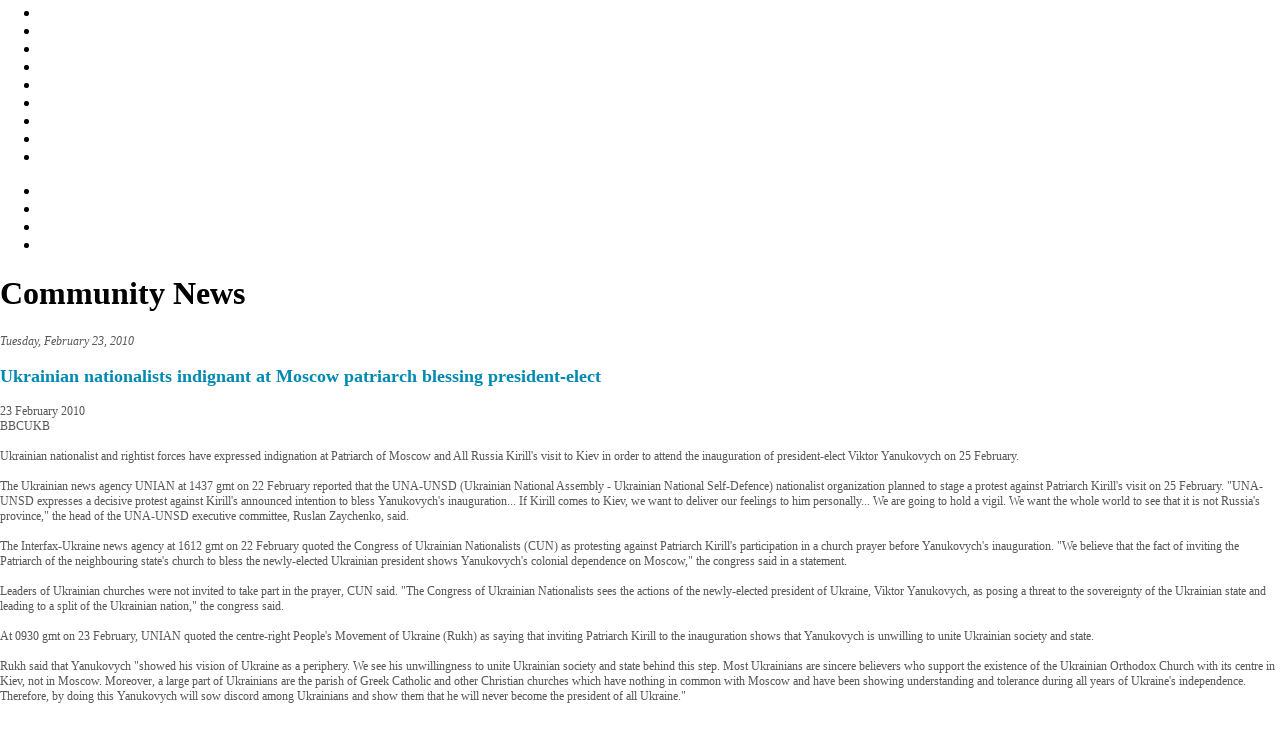

--- FILE ---
content_type: text/html; charset=UTF-8
request_url: http://community.nwcu.mb.ca/2010/02/ukrainian-nationalists-indignant-at.html
body_size: 4666
content:
<!DOCTYPE html PUBLIC "-//W3C//DTD XHTML 1.0 Strict//EN" "http://www.w3.org/TR/xhtml1/DTD/xhtml1-strict.dtd">

<html xmlns="http://www.w3.org/1999/xhtml" xml:lang="en" lang="en" dir="ltr">
<head>
  <title>NWCU Community News: Ukrainian nationalists indignant at Moscow patriarch blessing president-elect</title>

  <script type="text/javascript">(function() { (function(){function b(g){this.t={};this.tick=function(h,m,f){var n=f!=void 0?f:(new Date).getTime();this.t[h]=[n,m];if(f==void 0)try{window.console.timeStamp("CSI/"+h)}catch(q){}};this.getStartTickTime=function(){return this.t.start[0]};this.tick("start",null,g)}var a;if(window.performance)var e=(a=window.performance.timing)&&a.responseStart;var p=e>0?new b(e):new b;window.jstiming={Timer:b,load:p};if(a){var c=a.navigationStart;c>0&&e>=c&&(window.jstiming.srt=e-c)}if(a){var d=window.jstiming.load;
c>0&&e>=c&&(d.tick("_wtsrt",void 0,c),d.tick("wtsrt_","_wtsrt",e),d.tick("tbsd_","wtsrt_"))}try{a=null,window.chrome&&window.chrome.csi&&(a=Math.floor(window.chrome.csi().pageT),d&&c>0&&(d.tick("_tbnd",void 0,window.chrome.csi().startE),d.tick("tbnd_","_tbnd",c))),a==null&&window.gtbExternal&&(a=window.gtbExternal.pageT()),a==null&&window.external&&(a=window.external.pageT,d&&c>0&&(d.tick("_tbnd",void 0,window.external.startE),d.tick("tbnd_","_tbnd",c))),a&&(window.jstiming.pt=a)}catch(g){}})();window.tickAboveFold=function(b){var a=0;if(b.offsetParent){do a+=b.offsetTop;while(b=b.offsetParent)}b=a;b<=750&&window.jstiming.load.tick("aft")};var k=!1;function l(){k||(k=!0,window.jstiming.load.tick("firstScrollTime"))}window.addEventListener?window.addEventListener("scroll",l,!1):window.attachEvent("onscroll",l);
 })();</script><script type="text/javascript">function a(){var b=window.location.href,c=b.split("?");switch(c.length){case 1:return b+"?m=1";case 2:return c[1].search("(^|&)m=")>=0?null:b+"&m=1";default:return null}}var d=navigator.userAgent;if(d.indexOf("Mobile")!=-1&&d.indexOf("WebKit")!=-1&&d.indexOf("iPad")==-1||d.indexOf("Opera Mini")!=-1||d.indexOf("IEMobile")!=-1){var e=a();e&&window.location.replace(e)};
</script><meta http-equiv="Content-Type" content="text/html; charset=UTF-8" />
<meta name="generator" content="Blogger" />
<link rel="icon" type="image/vnd.microsoft.icon" href="https://www.blogger.com/favicon.ico"/>
<link rel="alternate" type="application/atom+xml" title="NWCU Community News - Atom" href="http://community.nwcu.mb.ca/feeds/posts/default" />
<link rel="alternate" type="application/rss+xml" title="NWCU Community News - RSS" href="http://community.nwcu.mb.ca/feeds/posts/default?alt=rss" />
<link rel="service.post" type="application/atom+xml" title="NWCU Community News - Atom" href="https://www.blogger.com/feeds/3575668431080277897/posts/default" />
<link rel="stylesheet" type="text/css" href="https://www.blogger.com/static/v1/v-css/1601750677-blog_controls.css"/>
<link rel="stylesheet" type="text/css" href="https://www.blogger.com/dyn-css/authorization.css?targetBlogID=3575668431080277897&zx=e02a4627-7fa1-4e98-ba67-b5c6617e8a0f"/>


<link href="http://www.nwcu.mb.ca/css/styles.css" rel="stylesheet" type="text/css" />
<style>
#navbar-iframe {
height:0px;
visibility:hidden;
display:none;
float: left;
}
html {
margin-top: -80px;
}
</style>
<meta name='google-adsense-platform-account' content='ca-host-pub-1556223355139109'/>
<meta name='google-adsense-platform-domain' content='blogspot.com'/>
<!-- --><style type="text/css">@import url(https://www.blogger.com/static/v1/v-css/navbar/3334278262-classic.css);
div.b-mobile {display:none;}
</style>

</head>

<body><script type="text/javascript">
    function setAttributeOnload(object, attribute, val) {
      if(window.addEventListener) {
        window.addEventListener('load',
          function(){ object[attribute] = val; }, false);
      } else {
        window.attachEvent('onload', function(){ object[attribute] = val; });
      }
    }
  </script>
<div id="navbar-iframe-container"></div>
<script type="text/javascript" src="https://apis.google.com/js/platform.js"></script>
<script type="text/javascript">
      gapi.load("gapi.iframes:gapi.iframes.style.bubble", function() {
        if (gapi.iframes && gapi.iframes.getContext) {
          gapi.iframes.getContext().openChild({
              url: 'https://www.blogger.com/navbar/3575668431080277897?origin\x3dhttp://community.nwcu.mb.ca',
              where: document.getElementById("navbar-iframe-container"),
              id: "navbar-iframe"
          });
        }
      });
    </script>
<div id="wrapper">
<div id="wrapper-cont">
<div id="container">

<div id="header">
<div id="logo"><a href="http://www.nwcu.mb.ca/default.cfm"><img src="http://www.nwcu.mb.ca/images/design/logo-nwcu.jpg" alt="" /></a></div>
<div id="tagline"></div>
<div id="nav-cont">
<ul id="nav-main">
<li id="left"></li>
<li id="home"><a href="http://www.nwcu.mb.ca/default.cfm"></a></li>
<li id="rates"><a href="http://www.nwcu.mb.ca/rates.htm"></a></li>
<li id="fees"><a href="http://www.nwcu.mb.ca/fees.htm"></a></li>
<li id="calculators"><a href="http://www.nwcu.mb.ca/calculators.htm"></a></li>
<li id="news"><a href="http://news.nwcu.mb.ca/"></a></li>
<li id="community"><a href="http://www.nwcu.mb.ca/community.htm"></a></li>
<li id="careers"><a href="http://www.nwcu.mb.ca/careers.htm"></a></li>
<li id="right"></li>
</ul>
</div>
</div>

<div id="content">
<div id="left">
<div id="banking-tabs">
<ul id="nav-bank">
<li id="personal"><a href="http://www.nwcu.mb.ca/personal/index.htm"></a></li>
<li id="business"><a href="http://www.nwcu.mb.ca/business/index.htm"></a></li>
<li id="online-bank"><a href="http://www.nwcu.mb.ca/online-banking/"></a></li>
<li id="about-us"><a href="http://www.nwcu.mb.ca/about-nwcu.htm"></a></li>
</ul>
</div>

<div id="bg-title-cont"><h1>Community News</h1></div>
<div id="content-cont">


<p style="color: #595959; font-size: 12px; font-style: italic;">

Tuesday, February 23, 2010

</p>

<div class="post">
<a name="382335950551076629"></a>

<h1 style="color: #0289B2; font-size: 18px; font-weight: bold; padding: 5px 0px 5px 0px;">
Ukrainian nationalists indignant at Moscow patriarch blessing president-elect

</h1>

<div class="post-body">
<div style="color: #595959; font-size: 12px;">
<div style="clear:both;"></div>23 February 2010<br />BBCUKB<br /><br />Ukrainian nationalist and rightist forces have expressed indignation at Patriarch of Moscow and All Russia Kirill's visit to Kiev in order to attend the inauguration of president-elect Viktor Yanukovych on 25 February.<br /><br />The Ukrainian news agency UNIAN at 1437 gmt on 22 February reported that the UNA-UNSD (Ukrainian National Assembly - Ukrainian National Self-Defence) nationalist organization planned to stage a protest against Patriarch Kirill's visit on 25 February. "UNA-UNSD expresses a decisive protest against Kirill's announced intention to bless Yanukovych's inauguration... If Kirill comes to Kiev, we want to deliver our feelings to him personally... We are going to hold a vigil. We want the whole world to see that it is not Russia's province," the head of the UNA-UNSD executive committee, Ruslan Zaychenko, said.<br /><br />The Interfax-Ukraine news agency at 1612 gmt on 22 February quoted the Congress of Ukrainian Nationalists (CUN) as protesting against Patriarch Kirill's participation in a church prayer before Yanukovych's inauguration. "We believe that the fact of inviting the Patriarch of the neighbouring state's church to bless the newly-elected Ukrainian president shows Yanukovych's colonial dependence on Moscow," the congress said in a statement.<br /><br />Leaders of Ukrainian churches were not invited to take part in the prayer, CUN said. "The Congress of Ukrainian Nationalists sees the actions of the newly-elected president of Ukraine, Viktor Yanukovych, as posing a threat to the sovereignty of the Ukrainian state and leading to a split of the Ukrainian nation," the congress said.<br /><br />At 0930 gmt on 23 February, UNIAN quoted the centre-right People's Movement of Ukraine (Rukh) as saying that inviting Patriarch Kirill to the inauguration shows that Yanukovych is unwilling to unite Ukrainian society and state.<br /><br />Rukh said that Yanukovych "showed his vision of Ukraine as a periphery. We see his unwillingness to unite Ukrainian society and state behind this step. Most Ukrainians are sincere believers who support the existence of the Ukrainian Orthodox Church with its centre in Kiev, not in Moscow. Moreover, a large part of Ukrainians are the parish of Greek Catholic and other Christian churches which have nothing in common with Moscow and have been showing understanding and tolerance during all years of Ukraine's independence. Therefore, by doing this Yanukovych will sow discord among Ukrainians and show them that he will never become the president of all Ukraine."<br /><br />The Ukrayina Moloda newspaper quoted the For Ukraine party loyal to outgoing President Viktor Yushchenko as saying that "President Viktor Yanukovych's assumption of office should not be blessed by a foreign hierarch".<br /><br />Yanukovych "should have seen himself as the president of all Ukraine. A president of all Ukraine should be blessed by the leaders of Ukrainian churches," the party said in a statement. Otherwise, "from the very first moment of his presidency, the head of state will demonstrate his dependence and provoke confrontation in society", the party said.<br /><br />Sources: UNIAN news agency, Kiev, in Ukrainian 1437 gmt 22 Feb 10; Interfax-Ukraine news agency, Kiev, in Russian 1612 gmt 22 Feb 10; UNIAN news agency, Kiev, in Ukrainian 0930 gmt 23 Feb 10; Ukrayina Moloda, Kiev, in Ukrainian 23 Jan 10; p 4<div style="clear:both; padding-bottom:0.25em"></div>
</div>
</div>
<br />

<p class="post-footer">
<em>posted by Unknown at 
    <a class="post-footer-link" href="http://community.nwcu.mb.ca/2010/02/ukrainian-nationalists-indignant-at.html" title="permanent link"> 2/23/2010 </a></em>

</p>
  
</div>


</div>
</div>
<div id="right">
<div id="ads-home">

  <h2>Previous Posts</h2>
    <ul class="blog-list">
    
        <li><a href="http://community.nwcu.mb.ca/2010/02/could-partition-solve-ukraines-problems.html">Could partition solve Ukraine`s problems?</a></li>
     
        <li><a href="http://community.nwcu.mb.ca/2010/02/ukraine-will-be-bridge-between-east-and.html">Ukraine Will Be a Bridge Between East and West</a></li>
     
        <li><a href="http://community.nwcu.mb.ca/2010/02/ukrainian-court-suspends-results-of.html">Ukrainian court suspends results of Ukraine&#39;s pres...</a></li>
     
        <li><a href="http://community.nwcu.mb.ca/2010/02/nation-yushchenko-poisons-ukraine.html">The Nation: Yushchenko Poisons The Ukraine</a></li>
     
        <li><a href="http://community.nwcu.mb.ca/2010/02/yanukovych-is-back.html">Yanukovych Is Back</a></li>
     
        <li><a href="http://community.nwcu.mb.ca/2010/02/ukraine-pm-yulia-tymoshenko-resists.html">Ukraine PM Yulia Tymoshenko resists calls to conce...</a></li>
     
        <li><a href="http://community.nwcu.mb.ca/2010/02/oppositions-yanukovich-claims-win-in.html">Opposition&#39;s Yanukovich claims win in Ukraine poll</a></li>
     
        <li><a href="http://community.nwcu.mb.ca/2010/02/ukraines-shift-east-leaves-poles-czechs.html">Ukraine&#39;s shift east leaves Poles, Czechs alone in...</a></li>
     
        <li><a href="http://community.nwcu.mb.ca/2010/02/bucks-populi-making-democracy-going.html">Bucks Populi: Making Democracy a Going Concern in ...</a></li>
     
        <li><a href="http://community.nwcu.mb.ca/2010/02/both-ukrainian-presidential-hopefuls.html">Both Ukrainian presidential hopefuls plan protests</a></li>
     
  </ul>
    

</div>

<div id="feedback"><a href="http://www.nwcu.mb.ca/feedback.cfm"><img src="http://www.nwcu.mb.ca/images/design/feedback.jpg" alt="" /></a></div>

</div>

<div id="footer">
<div id="footer-left">
<div id="footer-right">
<ul id="footer-nav">
<li><a href="http://www.nwcu.mb.ca/guarantee.htm">100% GUARANTEE</a></li>
<li>|</li>
<li><a href="http://www.nwcu.mb.ca/privacy-policy.htm">PRIVACY</a></li>
<li>|</li>
<li><a href="http://www.nwcu.mb.ca/contact.htm">BRANCH LOCATIONS/HOURS</a></li>
<li>|</li>
<li><a href="http://www.nwcu.mb.ca/links.htm">LINKS</a></li>
<li>|</li>
<li><a href="http://www.nwcu.mb.ca/feedback.cfm">FEEDBACK</a></li>
<li>|</li>
<li><a href="http://www.nwcu.mb.ca/contact.htm">CONTACT US</a></li>
<li>|</li>
<li><a href="http://www.nwcu.mb.ca/sitemap.htm">SITE MAP</a></li>
</ul>
</div>
</div>
</div>

<div id="copyright">
<p>
<img src="http://www.nwcu.mb.ca/images/design/logo-footer.jpg" alt="" />
COPYRIGHT &copy; 2008 NWCU
<img src="http://www.nwcu.mb.ca/images/design/logo-footer.jpg" alt="" />
</p>
</div>
<div id="modernearth"><a href="http://modernearth.net" target="_blank"><img src="http://www.nwcu.mb.ca/images/design/logo-modernearth.jpg" alt="Modern Earth Web Design, Winnipeg, Manitoba, Canada" /></a></div>

</div>
</div>
</div>

<div id="bg-bottom"></div>
</div>

</body>
</html>